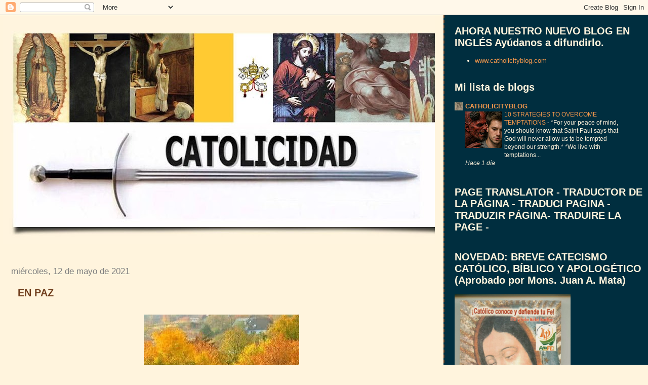

--- FILE ---
content_type: text/html; charset=UTF-8
request_url: https://www.catolicidad.com/b/stats?style=WHITE_TRANSPARENT&timeRange=ALL_TIME&token=APq4FmBywSVZHCWsfpuyBLVoLs5-2H-ObxezIKxir1n9-K2G3tAaWOxVE-M06RKszLKFHoY8ZtCujphC8_VeDdObay2876aWZA
body_size: 20
content:
{"total":19867113,"sparklineOptions":{"backgroundColor":{"fillOpacity":0.1,"fill":"#ffffff"},"series":[{"areaOpacity":0.3,"color":"#fff"}]},"sparklineData":[[0,100],[1,29],[2,25],[3,38],[4,24],[5,20],[6,15],[7,23],[8,25],[9,21],[10,17],[11,15],[12,16],[13,14],[14,13],[15,41],[16,27],[17,35],[18,17],[19,34],[20,66],[21,31],[22,28],[23,21],[24,26],[25,29],[26,28],[27,26],[28,22],[29,7]],"nextTickMs":38709}